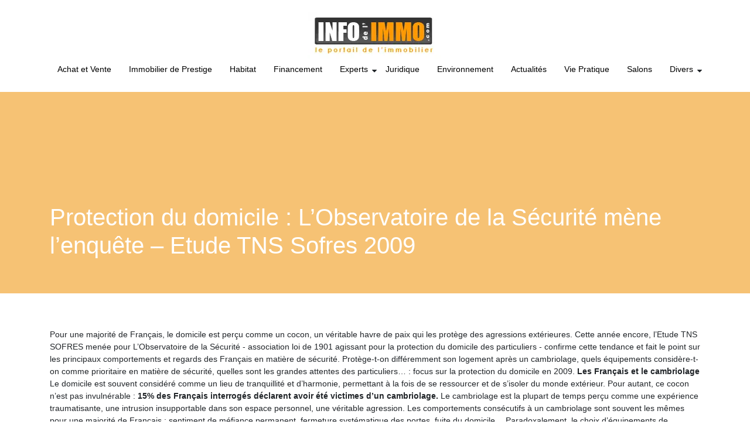

--- FILE ---
content_type: text/html; charset=UTF-8
request_url: https://www.infodelimmo.com/protection-du-domicile-lobservatoire-de-la-securite-mene-lenquete-etude-tns-sofres-2009/
body_size: 13318
content:
<!DOCTYPE html>
<html>
<head lang="fr-FR">
<meta charset="UTF-8">
<meta name="viewport" content="width=device-width">

<script type="application/ld+json">
{
    "@context": "https://schema.org",
    "@graph": [
        {
            "@type": "WebSite",
            "@id": "https://www.infodelimmo.com#website",
            "url": "https://www.infodelimmo.com",
            "name": "Info de l&#039;immo | Le portail de l&#039;immobilier",
            "inLanguage": "fr-FR",
            "publisher": {
                "@id": "https://www.infodelimmo.com#organization"
            }
        },
        {
            "@type": "Organization",
            "@id": "https://www.infodelimmo.com#organization",
            "name": "Info de l&#039;immo | Le portail de l&#039;immobilier",
            "url": "https://www.infodelimmo.com",
            "logo": {
                "@type": "ImageObject",
                "@id": "https://www.infodelimmo.com#logo",
                "url": "https://www.infodelimmo.com"
            }
        },
        {
            "@type": "Person",
            "@id": "https://www.infodelimmo.com/author/admin#person",
            "name": "admin",
            "jobTitle": "Rédaction Web",
            "url": "https://www.infodelimmo.com/author/admin",
            "worksFor": {
                "@id": "https://www.infodelimmo.com#organization"
            },
            "image": {
                "@type": "ImageObject",
                "url": ""
            }
        },
        {
            "@type": "WebPage",
            "@id": "https://www.infodelimmo.com/protection-du-domicile-lobservatoire-de-la-securite-mene-lenquete-etude-tns-sofres-2009/#webpage",
            "url": "https://www.infodelimmo.com/protection-du-domicile-lobservatoire-de-la-securite-mene-lenquete-etude-tns-sofres-2009/",
            "isPartOf": {
                "@id": "https://www.infodelimmo.com#website"
            },
            "breadcrumb": {
                "@id": "https://www.infodelimmo.com#breadcrumb"
            },
            "primaryImageOfPage": {
                "@id": false
            },
            "inLanguage": "fr_FR"
        },
        {
            "@type": "Article",
            "@id": "https://www.infodelimmo.com/protection-du-domicile-lobservatoire-de-la-securite-mene-lenquete-etude-tns-sofres-2009/#article",
            "headline": "Protection du domicile : L’Observatoire de la Sécurité mène l’enquête &#8211; Etude TNS Sofres 2009",
            "mainEntityOfPage": {
                "@id": "https://www.infodelimmo.com/protection-du-domicile-lobservatoire-de-la-securite-mene-lenquete-etude-tns-sofres-2009/#webpage"
            },
            "wordCount": 816,
            "isAccessibleForFree": true,
            "articleSection": [
                "Sécurité"
            ],
            "datePublished": "2009-12-20T00:00:00+01:00",
            "author": {
                "@id": "https://www.infodelimmo.com/author/admin#person"
            },
            "publisher": {
                "@id": "https://www.infodelimmo.com#organization"
            },
            "inLanguage": "fr-FR"
        },
        {
            "@type": "BreadcrumbList",
            "@id": "https://www.infodelimmo.com/protection-du-domicile-lobservatoire-de-la-securite-mene-lenquete-etude-tns-sofres-2009/#breadcrumb",
            "itemListElement": [
                {
                    "@type": "ListItem",
                    "position": 1,
                    "name": "Accueil",
                    "item": "https://www.infodelimmo.com/"
                },
                {
                    "@type": "ListItem",
                    "position": 2,
                    "name": "Sécurité",
                    "item": "https://www.infodelimmo.com/habitat-33/securite-226/"
                },
                {
                    "@type": "ListItem",
                    "position": 3,
                    "name": "Protection du domicile : L’Observatoire de la Sécurité mène l’enquête &#8211; Etude TNS Sofres 2009",
                    "item": "https://www.infodelimmo.com/protection-du-domicile-lobservatoire-de-la-securite-mene-lenquete-etude-tns-sofres-2009/"
                }
            ]
        }
    ]
}</script>
<meta name='robots' content='max-image-preview:large' />
<link rel='dns-prefetch' href='//cdn.jsdelivr.net' />
<link rel='dns-prefetch' href='//stackpath.bootstrapcdn.com' />
<title></title><meta name="description" content=""><link rel="alternate" title="oEmbed (JSON)" type="application/json+oembed" href="https://www.infodelimmo.com/wp-json/oembed/1.0/embed?url=https%3A%2F%2Fwww.infodelimmo.com%2Fprotection-du-domicile-lobservatoire-de-la-securite-mene-lenquete-etude-tns-sofres-2009%2F" />
<link rel="alternate" title="oEmbed (XML)" type="text/xml+oembed" href="https://www.infodelimmo.com/wp-json/oembed/1.0/embed?url=https%3A%2F%2Fwww.infodelimmo.com%2Fprotection-du-domicile-lobservatoire-de-la-securite-mene-lenquete-etude-tns-sofres-2009%2F&#038;format=xml" />
<style id='wp-img-auto-sizes-contain-inline-css' type='text/css'>
img:is([sizes=auto i],[sizes^="auto," i]){contain-intrinsic-size:3000px 1500px}
/*# sourceURL=wp-img-auto-sizes-contain-inline-css */
</style>
<style id='wp-block-library-inline-css' type='text/css'>
:root{--wp-block-synced-color:#7a00df;--wp-block-synced-color--rgb:122,0,223;--wp-bound-block-color:var(--wp-block-synced-color);--wp-editor-canvas-background:#ddd;--wp-admin-theme-color:#007cba;--wp-admin-theme-color--rgb:0,124,186;--wp-admin-theme-color-darker-10:#006ba1;--wp-admin-theme-color-darker-10--rgb:0,107,160.5;--wp-admin-theme-color-darker-20:#005a87;--wp-admin-theme-color-darker-20--rgb:0,90,135;--wp-admin-border-width-focus:2px}@media (min-resolution:192dpi){:root{--wp-admin-border-width-focus:1.5px}}.wp-element-button{cursor:pointer}:root .has-very-light-gray-background-color{background-color:#eee}:root .has-very-dark-gray-background-color{background-color:#313131}:root .has-very-light-gray-color{color:#eee}:root .has-very-dark-gray-color{color:#313131}:root .has-vivid-green-cyan-to-vivid-cyan-blue-gradient-background{background:linear-gradient(135deg,#00d084,#0693e3)}:root .has-purple-crush-gradient-background{background:linear-gradient(135deg,#34e2e4,#4721fb 50%,#ab1dfe)}:root .has-hazy-dawn-gradient-background{background:linear-gradient(135deg,#faaca8,#dad0ec)}:root .has-subdued-olive-gradient-background{background:linear-gradient(135deg,#fafae1,#67a671)}:root .has-atomic-cream-gradient-background{background:linear-gradient(135deg,#fdd79a,#004a59)}:root .has-nightshade-gradient-background{background:linear-gradient(135deg,#330968,#31cdcf)}:root .has-midnight-gradient-background{background:linear-gradient(135deg,#020381,#2874fc)}:root{--wp--preset--font-size--normal:16px;--wp--preset--font-size--huge:42px}.has-regular-font-size{font-size:1em}.has-larger-font-size{font-size:2.625em}.has-normal-font-size{font-size:var(--wp--preset--font-size--normal)}.has-huge-font-size{font-size:var(--wp--preset--font-size--huge)}.has-text-align-center{text-align:center}.has-text-align-left{text-align:left}.has-text-align-right{text-align:right}.has-fit-text{white-space:nowrap!important}#end-resizable-editor-section{display:none}.aligncenter{clear:both}.items-justified-left{justify-content:flex-start}.items-justified-center{justify-content:center}.items-justified-right{justify-content:flex-end}.items-justified-space-between{justify-content:space-between}.screen-reader-text{border:0;clip-path:inset(50%);height:1px;margin:-1px;overflow:hidden;padding:0;position:absolute;width:1px;word-wrap:normal!important}.screen-reader-text:focus{background-color:#ddd;clip-path:none;color:#444;display:block;font-size:1em;height:auto;left:5px;line-height:normal;padding:15px 23px 14px;text-decoration:none;top:5px;width:auto;z-index:100000}html :where(.has-border-color){border-style:solid}html :where([style*=border-top-color]){border-top-style:solid}html :where([style*=border-right-color]){border-right-style:solid}html :where([style*=border-bottom-color]){border-bottom-style:solid}html :where([style*=border-left-color]){border-left-style:solid}html :where([style*=border-width]){border-style:solid}html :where([style*=border-top-width]){border-top-style:solid}html :where([style*=border-right-width]){border-right-style:solid}html :where([style*=border-bottom-width]){border-bottom-style:solid}html :where([style*=border-left-width]){border-left-style:solid}html :where(img[class*=wp-image-]){height:auto;max-width:100%}:where(figure){margin:0 0 1em}html :where(.is-position-sticky){--wp-admin--admin-bar--position-offset:var(--wp-admin--admin-bar--height,0px)}@media screen and (max-width:600px){html :where(.is-position-sticky){--wp-admin--admin-bar--position-offset:0px}}

/*# sourceURL=wp-block-library-inline-css */
</style><style id='global-styles-inline-css' type='text/css'>
:root{--wp--preset--aspect-ratio--square: 1;--wp--preset--aspect-ratio--4-3: 4/3;--wp--preset--aspect-ratio--3-4: 3/4;--wp--preset--aspect-ratio--3-2: 3/2;--wp--preset--aspect-ratio--2-3: 2/3;--wp--preset--aspect-ratio--16-9: 16/9;--wp--preset--aspect-ratio--9-16: 9/16;--wp--preset--color--black: #000000;--wp--preset--color--cyan-bluish-gray: #abb8c3;--wp--preset--color--white: #ffffff;--wp--preset--color--pale-pink: #f78da7;--wp--preset--color--vivid-red: #cf2e2e;--wp--preset--color--luminous-vivid-orange: #ff6900;--wp--preset--color--luminous-vivid-amber: #fcb900;--wp--preset--color--light-green-cyan: #7bdcb5;--wp--preset--color--vivid-green-cyan: #00d084;--wp--preset--color--pale-cyan-blue: #8ed1fc;--wp--preset--color--vivid-cyan-blue: #0693e3;--wp--preset--color--vivid-purple: #9b51e0;--wp--preset--gradient--vivid-cyan-blue-to-vivid-purple: linear-gradient(135deg,rgb(6,147,227) 0%,rgb(155,81,224) 100%);--wp--preset--gradient--light-green-cyan-to-vivid-green-cyan: linear-gradient(135deg,rgb(122,220,180) 0%,rgb(0,208,130) 100%);--wp--preset--gradient--luminous-vivid-amber-to-luminous-vivid-orange: linear-gradient(135deg,rgb(252,185,0) 0%,rgb(255,105,0) 100%);--wp--preset--gradient--luminous-vivid-orange-to-vivid-red: linear-gradient(135deg,rgb(255,105,0) 0%,rgb(207,46,46) 100%);--wp--preset--gradient--very-light-gray-to-cyan-bluish-gray: linear-gradient(135deg,rgb(238,238,238) 0%,rgb(169,184,195) 100%);--wp--preset--gradient--cool-to-warm-spectrum: linear-gradient(135deg,rgb(74,234,220) 0%,rgb(151,120,209) 20%,rgb(207,42,186) 40%,rgb(238,44,130) 60%,rgb(251,105,98) 80%,rgb(254,248,76) 100%);--wp--preset--gradient--blush-light-purple: linear-gradient(135deg,rgb(255,206,236) 0%,rgb(152,150,240) 100%);--wp--preset--gradient--blush-bordeaux: linear-gradient(135deg,rgb(254,205,165) 0%,rgb(254,45,45) 50%,rgb(107,0,62) 100%);--wp--preset--gradient--luminous-dusk: linear-gradient(135deg,rgb(255,203,112) 0%,rgb(199,81,192) 50%,rgb(65,88,208) 100%);--wp--preset--gradient--pale-ocean: linear-gradient(135deg,rgb(255,245,203) 0%,rgb(182,227,212) 50%,rgb(51,167,181) 100%);--wp--preset--gradient--electric-grass: linear-gradient(135deg,rgb(202,248,128) 0%,rgb(113,206,126) 100%);--wp--preset--gradient--midnight: linear-gradient(135deg,rgb(2,3,129) 0%,rgb(40,116,252) 100%);--wp--preset--font-size--small: 13px;--wp--preset--font-size--medium: 20px;--wp--preset--font-size--large: 36px;--wp--preset--font-size--x-large: 42px;--wp--preset--spacing--20: 0.44rem;--wp--preset--spacing--30: 0.67rem;--wp--preset--spacing--40: 1rem;--wp--preset--spacing--50: 1.5rem;--wp--preset--spacing--60: 2.25rem;--wp--preset--spacing--70: 3.38rem;--wp--preset--spacing--80: 5.06rem;--wp--preset--shadow--natural: 6px 6px 9px rgba(0, 0, 0, 0.2);--wp--preset--shadow--deep: 12px 12px 50px rgba(0, 0, 0, 0.4);--wp--preset--shadow--sharp: 6px 6px 0px rgba(0, 0, 0, 0.2);--wp--preset--shadow--outlined: 6px 6px 0px -3px rgb(255, 255, 255), 6px 6px rgb(0, 0, 0);--wp--preset--shadow--crisp: 6px 6px 0px rgb(0, 0, 0);}:where(.is-layout-flex){gap: 0.5em;}:where(.is-layout-grid){gap: 0.5em;}body .is-layout-flex{display: flex;}.is-layout-flex{flex-wrap: wrap;align-items: center;}.is-layout-flex > :is(*, div){margin: 0;}body .is-layout-grid{display: grid;}.is-layout-grid > :is(*, div){margin: 0;}:where(.wp-block-columns.is-layout-flex){gap: 2em;}:where(.wp-block-columns.is-layout-grid){gap: 2em;}:where(.wp-block-post-template.is-layout-flex){gap: 1.25em;}:where(.wp-block-post-template.is-layout-grid){gap: 1.25em;}.has-black-color{color: var(--wp--preset--color--black) !important;}.has-cyan-bluish-gray-color{color: var(--wp--preset--color--cyan-bluish-gray) !important;}.has-white-color{color: var(--wp--preset--color--white) !important;}.has-pale-pink-color{color: var(--wp--preset--color--pale-pink) !important;}.has-vivid-red-color{color: var(--wp--preset--color--vivid-red) !important;}.has-luminous-vivid-orange-color{color: var(--wp--preset--color--luminous-vivid-orange) !important;}.has-luminous-vivid-amber-color{color: var(--wp--preset--color--luminous-vivid-amber) !important;}.has-light-green-cyan-color{color: var(--wp--preset--color--light-green-cyan) !important;}.has-vivid-green-cyan-color{color: var(--wp--preset--color--vivid-green-cyan) !important;}.has-pale-cyan-blue-color{color: var(--wp--preset--color--pale-cyan-blue) !important;}.has-vivid-cyan-blue-color{color: var(--wp--preset--color--vivid-cyan-blue) !important;}.has-vivid-purple-color{color: var(--wp--preset--color--vivid-purple) !important;}.has-black-background-color{background-color: var(--wp--preset--color--black) !important;}.has-cyan-bluish-gray-background-color{background-color: var(--wp--preset--color--cyan-bluish-gray) !important;}.has-white-background-color{background-color: var(--wp--preset--color--white) !important;}.has-pale-pink-background-color{background-color: var(--wp--preset--color--pale-pink) !important;}.has-vivid-red-background-color{background-color: var(--wp--preset--color--vivid-red) !important;}.has-luminous-vivid-orange-background-color{background-color: var(--wp--preset--color--luminous-vivid-orange) !important;}.has-luminous-vivid-amber-background-color{background-color: var(--wp--preset--color--luminous-vivid-amber) !important;}.has-light-green-cyan-background-color{background-color: var(--wp--preset--color--light-green-cyan) !important;}.has-vivid-green-cyan-background-color{background-color: var(--wp--preset--color--vivid-green-cyan) !important;}.has-pale-cyan-blue-background-color{background-color: var(--wp--preset--color--pale-cyan-blue) !important;}.has-vivid-cyan-blue-background-color{background-color: var(--wp--preset--color--vivid-cyan-blue) !important;}.has-vivid-purple-background-color{background-color: var(--wp--preset--color--vivid-purple) !important;}.has-black-border-color{border-color: var(--wp--preset--color--black) !important;}.has-cyan-bluish-gray-border-color{border-color: var(--wp--preset--color--cyan-bluish-gray) !important;}.has-white-border-color{border-color: var(--wp--preset--color--white) !important;}.has-pale-pink-border-color{border-color: var(--wp--preset--color--pale-pink) !important;}.has-vivid-red-border-color{border-color: var(--wp--preset--color--vivid-red) !important;}.has-luminous-vivid-orange-border-color{border-color: var(--wp--preset--color--luminous-vivid-orange) !important;}.has-luminous-vivid-amber-border-color{border-color: var(--wp--preset--color--luminous-vivid-amber) !important;}.has-light-green-cyan-border-color{border-color: var(--wp--preset--color--light-green-cyan) !important;}.has-vivid-green-cyan-border-color{border-color: var(--wp--preset--color--vivid-green-cyan) !important;}.has-pale-cyan-blue-border-color{border-color: var(--wp--preset--color--pale-cyan-blue) !important;}.has-vivid-cyan-blue-border-color{border-color: var(--wp--preset--color--vivid-cyan-blue) !important;}.has-vivid-purple-border-color{border-color: var(--wp--preset--color--vivid-purple) !important;}.has-vivid-cyan-blue-to-vivid-purple-gradient-background{background: var(--wp--preset--gradient--vivid-cyan-blue-to-vivid-purple) !important;}.has-light-green-cyan-to-vivid-green-cyan-gradient-background{background: var(--wp--preset--gradient--light-green-cyan-to-vivid-green-cyan) !important;}.has-luminous-vivid-amber-to-luminous-vivid-orange-gradient-background{background: var(--wp--preset--gradient--luminous-vivid-amber-to-luminous-vivid-orange) !important;}.has-luminous-vivid-orange-to-vivid-red-gradient-background{background: var(--wp--preset--gradient--luminous-vivid-orange-to-vivid-red) !important;}.has-very-light-gray-to-cyan-bluish-gray-gradient-background{background: var(--wp--preset--gradient--very-light-gray-to-cyan-bluish-gray) !important;}.has-cool-to-warm-spectrum-gradient-background{background: var(--wp--preset--gradient--cool-to-warm-spectrum) !important;}.has-blush-light-purple-gradient-background{background: var(--wp--preset--gradient--blush-light-purple) !important;}.has-blush-bordeaux-gradient-background{background: var(--wp--preset--gradient--blush-bordeaux) !important;}.has-luminous-dusk-gradient-background{background: var(--wp--preset--gradient--luminous-dusk) !important;}.has-pale-ocean-gradient-background{background: var(--wp--preset--gradient--pale-ocean) !important;}.has-electric-grass-gradient-background{background: var(--wp--preset--gradient--electric-grass) !important;}.has-midnight-gradient-background{background: var(--wp--preset--gradient--midnight) !important;}.has-small-font-size{font-size: var(--wp--preset--font-size--small) !important;}.has-medium-font-size{font-size: var(--wp--preset--font-size--medium) !important;}.has-large-font-size{font-size: var(--wp--preset--font-size--large) !important;}.has-x-large-font-size{font-size: var(--wp--preset--font-size--x-large) !important;}
/*# sourceURL=global-styles-inline-css */
</style>

<style id='classic-theme-styles-inline-css' type='text/css'>
/*! This file is auto-generated */
.wp-block-button__link{color:#fff;background-color:#32373c;border-radius:9999px;box-shadow:none;text-decoration:none;padding:calc(.667em + 2px) calc(1.333em + 2px);font-size:1.125em}.wp-block-file__button{background:#32373c;color:#fff;text-decoration:none}
/*# sourceURL=/wp-includes/css/classic-themes.min.css */
</style>
<link rel='stylesheet' id='default-css' href='https://www.infodelimmo.com/wp-content/themes/generic-site/style.css?ver=09d3b6bb64c6d7dd7041395b8bc9b618' type='text/css' media='all' />
<link rel='stylesheet' id='bootstrap4-css' href='https://www.infodelimmo.com/wp-content/themes/generic-site/css/bootstrap4/bootstrap.min.css?ver=09d3b6bb64c6d7dd7041395b8bc9b618' type='text/css' media='all' />
<link rel='stylesheet' id='bootstrap-icon-css' href='https://cdn.jsdelivr.net/npm/bootstrap-icons@1.11.0/font/bootstrap-icons.css?ver=09d3b6bb64c6d7dd7041395b8bc9b618' type='text/css' media='all' />
<link rel='stylesheet' id='font-awesome-css' href='https://stackpath.bootstrapcdn.com/font-awesome/4.7.0/css/font-awesome.min.css?ver=09d3b6bb64c6d7dd7041395b8bc9b618' type='text/css' media='all' />
<link rel='stylesheet' id='aos-css' href='https://www.infodelimmo.com/wp-content/themes/generic-site/css/aos.css?ver=09d3b6bb64c6d7dd7041395b8bc9b618' type='text/css' media='all' />
<link rel='stylesheet' id='global-css' href='https://www.infodelimmo.com/wp-content/themes/generic-site/css/global.css?ver=09d3b6bb64c6d7dd7041395b8bc9b618' type='text/css' media='all' />
<link rel='stylesheet' id='style-css' href='https://www.infodelimmo.com/wp-content/themes/generic-site/css/template.css?ver=09d3b6bb64c6d7dd7041395b8bc9b618' type='text/css' media='all' />
<script type="text/javascript" src="https://www.infodelimmo.com/wp-content/themes/generic-site/js/jquery.min.js?ver=09d3b6bb64c6d7dd7041395b8bc9b618" id="jquery-js"></script>
<link rel="https://api.w.org/" href="https://www.infodelimmo.com/wp-json/" /><link rel="alternate" title="JSON" type="application/json" href="https://www.infodelimmo.com/wp-json/wp/v2/posts/1687" /><link rel="EditURI" type="application/rsd+xml" title="RSD" href="https://www.infodelimmo.com/xmlrpc.php?rsd" />
<link rel="canonical" href="https://www.infodelimmo.com/protection-du-domicile-lobservatoire-de-la-securite-mene-lenquete-etude-tns-sofres-2009/" />
<link rel='shortlink' href='https://www.infodelimmo.com/?p=1687' />
<meta name="google-site-verification" content="dR8PzRXsoDJO0dnKaLlWDv4L0WdFKIr1jOY_qtz2hD0" />
<script>
	  (function(i,s,o,g,r,a,m){i['GoogleAnalyticsObject']=r;i[r]=i[r]||function(){
	  (i[r].q=i[r].q||[]).push(arguments)},i[r].l=1*new Date();a=s.createElement(o),
	  m=s.getElementsByTagName(o)[0];a.async=1;a.src=g;m.parentNode.insertBefore(a,m)
	  })(window,document,'script','//www.google-analytics.com/analytics.js','ga');

	  ga('create', 'UA-46270830-1', 'auto');
	  ga('send', 'pageview');

	</script><style type="text/css">
	
.default_color_background,.menu-bars{background-color : #FF9900 }
.default_color_text,a,h1 span,h2 span,h3 span,h4 span,h5 span,h6 span{color :#FF9900 }
.default_color_border{border-color : #FF9900 }
.navigation li a,.navigation li.disabled,.navigation li.active a{background-color: #FF9900;}
.fa-bars,.overlay-nav .close{color: #FF9900;}
nav li a:after{background-color: #FF9900;}
a{color : #FF9900 }
a:hover{color : #a5752e }
.archive h2 a{color :#fff}
.main-menu,.bottom-menu{background-color:#fff;}
.scrolling-down{background-color:#fff;}
.main-menu.scrolling-down{-webkit-box-shadow: 0 2px 13px 0 rgba(0, 0, 0, .1);-moz-box-shadow: 0 2px 13px 0 rgba(0, 0, 0, .1);box-shadow: 0 2px 13px 0 rgba(0, 0, 0, .1);}	
nav li a{color:#000!important;}
nav li:hover > a,.current-menu-item > a{color:#FF9900!important;}
.archive h1{color:#fff!important;}
.single h1{color:#fff!important;}
table { margin-bottom: 20px;}
.single figure {   margin: 20px 0;}
.dt-published:after{display:none;}
.single h2, .single h3, .single h4, .single h5, .single h6 { padding: 15px 0 0;}
:root {
 --color-primary: #FF9900;
    --color-primary-dark: #a5752e;
    --color-primary-muted: #f3d6ab;
    --tldr-border-radius: 12px;
    --tldr-offset: 6px;
}

ul.checklist { 
  list-style: none;
  padding: 0;
    margin: 2em 0;
}

.checklist li {
  position: relative;
  padding-left: 2.2rem; 
  padding-bottom: 1rem;
}

.checklist li:last-child {
  border-bottom: none;
  margin-bottom: 0;
  padding-bottom: 0;
}

.checklist li::before {
  content: "✓";
  position: absolute;
  left: 0;
  top: -3px;  
  color: var(--color-primary); 
  font-weight: 900;
  font-size: 1.2rem;
}
.list-check {
  margin: 3rem 0;
}

.list-check h3 {
    margin-bottom: 2rem;
}

.list-check ul {
  list-style: none;
  padding: 0;
  margin: 0;
}

.list-check li {
  position: relative;
  padding-left: 1.5rem; 
  margin-bottom: 1rem;
  border-bottom: 1px dashed #dedede;
  padding-bottom: 1rem;
  line-height: 1.6;
}

.list-check li:last-child {
  border-bottom: none;
}

/* --- Le Point (Bullet) --- */
.list-check li::before {
  content: "•"; /* Caractère "Bullet" standard */
  position: absolute;
  left: 0;
  top: -1px; /* Petit ajustement vertical */
  
  color: var(--color-primary-dark); /* Rose foncé pour la visibilité */
  font-weight: bold;
  font-size: 1.5rem; /* Taille augmentée pour être bien visible */
  line-height: 1; /* Évite de décaler la hauteur de ligne */
}


.list-steps {
  margin: 2rem 0;
  padding: 0;
}


.list-steps h3 {
  margin-bottom: 2rem;
}

/* --- Liste (OL) --- */
.list-steps ol {
  list-style: none;
  padding: 0;
  margin: 0;
  counter-reset: simple-step;
}


.list-steps li {
  position: relative;
  padding-left: 2rem;
  padding-bottom: 1.5rem; 
  counter-increment: simple-step;
}

.list-steps li:last-child {
  border-bottom: none;
  margin-bottom: 0;
}

.list-steps li::before {
  content: counter(simple-step) ".";
  position: absolute;
  left: 0;
  top: -3px; 
  color: var(--color-primary); 
  font-weight: 900;
  font-size: 1.2rem;
}

/* --- Le Titre du critère (Strong) --- */
.list-steps li strong {
  color: var(--color-primary-dark);
  font-weight: 700;
  font-size: 1.05rem;
}



.pros-cons .cons,.pros-cons .pros {
    padding: 1.5rem;
    border-radius: 12px;
    border-left: 5px solid var(--color-primary)
}

.ligne-separateur,.warning p:first-child strong {
    text-transform: uppercase;
    letter-spacing: 1px
}

.myth-busting,.pros-cons {
    grid-template-columns: 1fr 1fr
}



.pros-cons {
    display: grid;
    gap: 2rem;
    margin: 2rem 0
}

.pros-cons h3 {
    grid-column: 1/-1;
    text-align: center;
    margin-bottom: 2rem;
    color: var(--color-primary-dark)
}

.pros-cons .cons ul,.pros-cons .pros ul {
    list-style: none;
    padding-left: 0
}

.pros-cons .cons li,.pros-cons .pros li {
    position: relative;
    padding-left: 2rem;
    margin-bottom: .8rem;
    line-height: 1.6
}

.pros-cons .pros li::before {
    content: "✓";
    color: var(--color-primary);
    font-weight: 700;
    position: absolute;
    left: 0;
    top: 2px
}

.pros-cons .cons {
    background: #f9f9f9
}

.pros-cons .cons li::before {
    content: "✗";
    color: var(--color-primary-hover);
    font-weight: 700;
    position: absolute;
    left: 0;
    top: 0
}

.dt-modified,.dt-published {
    margin-bottom: 15px;
    display: inline-block;
    font-size: .9rem;
    color: #fff;
    background: var(--color-primary-dark);
    padding: 6px 12px;
    position: relative
}

.myth-busting p:last-child,body.single {
    background: #fff
}

.archive h2,.archive h3 {
    color: #181818;
}

.single .the-post ol li::marker,.single .the-post ul li::marker {
    color: var(--color-primary)
}

.nav-post-cat {  padding-top: 20px}

.ligne-separateur {
    margin: 60px 0 20px;
    border-bottom: 2px dashed var(--color-primary-muted);
    color: var(--color-primary);
    font-family: monospace;
    font-weight: 700;
    padding-bottom: 5px
}

.tldr-hybrid,.tldr-list,.tldr-paragraph {
    border: 2px solid var(--color-primary);
    border-radius: var(--tldr-border-radius);
    padding: 1.5rem;
    margin: 2rem 0;
    position: relative;
    transition: transform .2s
}

.tldr-list,.tldr-paragraph {
    padding: 1.5rem 1.5rem .5rem
}

.tldr-hybrid:hover,.tldr-list:hover,.tldr-paragraph:hover {
    transform: translateY(-2px)
}

.tldr-hybrid strong,.tldr-paragraph strong {
    color: var(--color-primary-dark)
}

.tldr-hybrid ul,.tldr-list ul {
    padding-left: 1.2rem;
    list-style: none
}

.tldr-hybrid ul li,.tldr-list ul li {
    margin-bottom: .5rem;
    position: relative
}

.tldr-hybrid ul li::before,.tldr-list ul li::before {
    content: "•";
    color: var(--color-primary);
    font-weight: 700;
    font-size: 1.5em;
    position: absolute;
    left: -1rem;
    top: -2px
}

.tldr-hybrid p:last-child {
    background-color: #f9f9f9;
    padding: 1rem;
    border-left: 4px solid var(--color-primary);
    border-radius: 4px;
    margin-bottom: 0;
    font-style: normal
}


.instant-answer,.key-takeaways {
    border: 2px solid var(--color-primary)
}



.direct-answer {
    position: relative;
    background-color: #ffffff;
    border-radius: 8px;
    border: 1px solid #eeeeee8c;
    padding: 2rem;
    margin: 2rem 0;
    box-shadow: 0 10px 40px -10px rgba(0, 0, 0, 0.05), 0 2px 10px rgba(0, 0, 0, 0.02);
    overflow: hidden;
    z-index: 1;
}


.direct-answer::before {
  content: "";
  position: absolute;
  top: -30px;
  right: -30px;
  width: 150px;
  height: 150px;
  background: var(--color-primary);
  filter: blur(60px); /* Le flou extrême crée la lumière */
  opacity: 0.15; /* Subtil */
  pointer-events: none;
}

.direct-answer-label {
  display: flex;
  align-items: center;
  font-size: 0.75rem;
  font-weight: 800;
  text-transform: uppercase;
  letter-spacing: 1.5px; /* Espacement large "Tech" */
  color: var(--color-primary);
  margin-bottom: 1.2rem;
}

.direct-answer-label::after {
  content: "";
  flex: 1; /* Prend tout l'espace restant */
  height: 1px;
  background: linear-gradient(90deg, var(--color-primary-muted), transparent);
  margin-left: 15px;
}



.instant-answer {
    border-radius: 12px;
    overflow: hidden;
    margin: 2rem 0
}

.instant-answer .question {
    background-color: var(--color-primary);
    color: #fff;
    padding: 1rem 1.5rem;
    margin: 0;
    font-weight: 700
}

.instant-answer .answer {
    padding: 1.5rem;
    margin: 0
}

.actionable-list {
    border: 1px solid #e5e5e5;
    border-radius: 12px;
    box-shadow: 0 4px 20px rgba(0,0,0,.05);
    margin: 2rem 0;
    overflow: hidden
}

.single .the-post .actionable-list h3 {
    background-color: var(--color-primary);
    color: #fff!important;
    margin: 0;
    padding: 1.5rem 2rem
}

.actionable-list ol {
    list-style: none;
    padding: 0;
    margin: 0;
    counter-reset: list-ui
}

.actionable-list li {
    position: relative;
    padding: 1.5rem 2rem 1.5rem 4.5rem;
    border-bottom: 1px solid #f4f4f4;
    counter-increment: list-ui;
    line-height: 1.6
}

.key-takeaways ul,.myth-busting ol {
    padding: 0;
    list-style: none
}

.actionable-list li:last-child,table tbody tr:last-child td,table.table-data tbody tr:last-child td {
    border-bottom: none
}

.actionable-list li::before {
    content: counter(list-ui);
    position: absolute;
    left: 1.5rem;
    top: 1.3rem;
    width: 32px;
    height: 32px;
    border-radius: 50%;
    background-color: #f4f2f2;
    color: var(--color-primary-dark);
    display: flex;
    justify-content: center;
    align-items: center;
    font-weight: 800;
    font-size: .9rem;
    transition: .3s
}

.actionable-list li strong {
    display: inline-block;
    color: var(--color-primary);
    font-weight: 700;
    font-size: 1.05rem;
    margin-bottom: .4rem
}

.actionable-list li:hover::before {
    background-color: var(--color-primary);
    color: #fff;
    transform: scale(1.1)
}

.case-study-block {
    border: 1px solid #eee;
    border-top: 4px solid var(--color-primary);
    padding: 2rem 2rem 1rem;
    border-radius: 8px;
    box-shadow: 0 4px 15px rgba(0,0,0,.05);
    margin: 2rem 0
}

.case-study-block-title {
    background: #f3f3f3;
    color: var(--color-primary-dark);
    display: inline-block;
    padding: .3rem 1rem;
    border-radius: 20px;
    font-weight: 700;
    font-size: 1.1rem;
    margin-bottom: 1.5rem
}

.block-spc,.info-box {
    background-color: #fafafa
}

.block-spc,blockquote {
    padding: 2rem;
    box-shadow: 4px 4px 10px rgba(0,0,0,.1)
}

blockquote {
    border-left: none;
    background-color: #f9f9f9;
    border-radius: 0 10px 10px;
    position: relative;
    margin: 2rem 0
}

blockquote p:last-child {
    margin-bottom: 0
}

blockquote::before {
    content: "“";
    font-size: 6rem;
    color: var(--color-primary);
    position: absolute;
    top: -20px;
    left: 10px;
    opacity: .3;
    line-height: 1;
    font-family: serif
}

.block-spc a,blockquote cite {
    color: var(--color-primary-dark)
}

.citation-content,.temoignage-content {
    font-size: 1.2rem;
    font-style: italic;
    position: relative;
    z-index: 1;
    line-height: 1.6
}

blockquote cite {
    display: block;
    margin-top: 1rem;
    font-size: .9rem;
    font-weight: 700
}

table,table.table-data {
    width: 100%;
    border-collapse: collapse;
    margin: 2rem 0;
    box-shadow: 0 4px 15px rgba(0,0,0,.05);
    overflow: hidden
}

table caption,table.table-data caption {
    text-align: left;
    padding: .5rem 1rem;
    color: inherit;
    margin-bottom: .5rem
}

table thead th,table.table-data thead th {
    text-align: left;
    padding: 1.2rem 1rem!important;
    border-bottom: 3px solid var(--color-primary)!important;
    color: var(--color-primary-dark);
    font-weight: 600
}

table tbody td,table.table-data tbody td {
    padding: 1rem!important;
    border-bottom: 1px solid #eee!important;
    color: inherit;
    font-size: 1rem
}

table tbody tr:hover,table.table-data tbody tr:hover {
    background-color: #f7f7f7;
    color: inherit;
    transition: background-color .1s
}



.block-spc {
    margin: 3rem auto;
    color: inherit
}

.block-spc a {
    text-decoration: underline
}

.key-takeaways {
    padding: 1.5rem;
    border-radius: 8px;
    position: relative;
    margin: 3rem 0 2rem
}

.key-takeaways p:first-child {
    position: absolute;
    top: -25px;
    left: 20px;
    background: var(--color-primary);
    color: #fff;
    padding: 7px 10px;
    font-weight: 600;
    text-transform: uppercase;
    margin: 0;
}

.info-box strong,.key-takeaways li::before {
    color: var(--color-primary)
}

.key-takeaways ul {
    margin: 1.5rem 0 0
}

.key-takeaways li {
    position: relative;
    padding-left: 2rem;
    margin-bottom: 1rem;
    line-height: 1.6
}

.key-takeaways li::before {
    content: "→";
    position: absolute;
    left: 0;
    top: -2px;
    font-weight: 900;
    font-size: 1.2rem;
    line-height: 1.5
}

.faq-block,.lexique {
    margin: 2rem 0
}

.faq-block h2 {
    margin-bottom: 25px
}

.faq-block .question {
    cursor: pointer;
    padding: 1rem;
    border: 1px solid #eee;
    border-left: 4px solid var(--color-primary);
    margin-bottom: 5px;
    font-weight: 700;
    transition: background .2s
}

.before-after .after,.faq-block .question:hover {
    background: #f9f9f9
}

.faq-block .answer {
    padding: 1rem 2rem;
    margin-bottom: 1.5rem;
    color: inherit;
    background: #f6f6f6
}

.author-block {
    display: flex;
    align-items: center;
    gap: 1.5rem;
    border: 2px solid var(--color-primary);
    border-radius: 12px;
    padding: 1.5rem;
    margin: 3rem 0
}

.key-stat,.pro-tip,.warning {
    margin: 2rem 0
}

.author-block .avatar {
    flex-shrink: 0;
    width: 90px;
    height: 90px;
    border-radius: 50%;
    background-size: cover;
    background-position: center;
    border: 3px solid #f9f9f9;
    box-shadow: 0 0 0 2px var(--color-primary)
}

.author-block .author-text {
    font-size: .95rem;
    line-height: 1.6;
    color: #333;
    text-align: justify
}

.author-block .author-text a {
    display: inline-block;
    font-weight: 500;
    color: var(--color-primary);
    text-decoration: none;
    text-transform: uppercase;
    border-bottom: 2px solid var(--color-primary-muted);
    margin-bottom: .3rem;
    transition: .2s
}

.author-block .author-text a:hover {
    background-color: #f9f9f9;
    border-bottom-color: var(--color-primary);
    border-radius: 4px
}

.info-box,.success-box {
    padding: 1.5rem 1.5rem .6rem;
    margin: 2rem 0;
    border-radius: 8px;
    border-left: 5px solid
}

.info-box {
    border-color: var(--color-primary)
}

.success-box {
    background-color: #f0fdf4;
    border-color: #4ade80;
    color: #166534
}

.warning {
    border-left: 6px solid #ffc740;
    border-top: 1px solid #ffc740;
    border-right: 1px solid #ffc740;
    border-bottom: 1px solid #ffc740;
    border-radius: 0 12px 12px 0;
    padding: 1.5rem 2rem;
    box-shadow: 0 5px 15px rgba(255,199,64,.15)
}

.warning p:first-child strong {
    color: #d97706;
    font-weight: 900;
    display: flex;
    align-items: center;
    margin-bottom: .5rem
}

.warning p:first-child strong::before {
    content: "⚠️";
    font-size: 1.4em;
    margin-right: 12px;
    position: relative;
    top: -1px
}

.warning ul {
    list-style: none;
    padding: 1rem 0 0;
    margin-top: 1.2rem;
    border-top: 1px dashed #ffc740
}

.warning li {
    position: relative;
    padding-left: 1.8rem;
    margin-bottom: .8rem;
    line-height: 1.6
}

.warning li::before {
    content: "!";
    position: absolute;
    left: 0;
    top: 2px;
    width: 18px;
    height: 18px;
    background-color: #d97706;
    color: #fff;
    border-radius: 50%;
    font-weight: 800;
    font-size: 12px;
    display: flex;
    justify-content: center;
    align-items: center
}

.warning li strong {
    color: #d97706;
    font-weight: 700;
    margin-right: 4px
}

.pro-tip {
    background-color: #f9f9f9;
    border: 1px dashed var(--color-primary);
    padding: 1.5rem 1.5rem .5rem;
    border-radius: 8px
}

.pro-tip strong {
    position: relative;
    z-index: 1;
    color: var(--color-primary-dark);
    padding: 0 4px;
    margin-right: 4px
}

.key-stat .value,.lexique dt {
    color: var(--color-primary)
}

.pro-tip strong::after {
    content: "";
    position: absolute;
    left: 0;
    bottom: -1px;
    width: 100%;
    height: 35%;
    background-color: var(--color-primary-muted);
    z-index: -1;
    opacity: .7;
    transform: skewX(-10deg)
}

.key-stat {
    display: flex;
    align-items: flex-start;
    gap: 1.5rem
}

.key-stat .value {
    font-size: 20px;
    font-weight: 900;
    line-height: 1;
    margin: 0;
    white-space: nowrap;
    flex-shrink: 0;
    min-width: 80px;
    text-align: right;
    padding-top: 5px
}

.key-stat .label {
    font-size: 1rem;
    margin: 0;
    font-weight: 400;
    line-height: 1.5;
    flex: 1;
    padding-top: 5px
}

.timeline {
  list-style: none; /* Supprime les puces par défaut */
  padding: 0;
  margin: 2.5rem 0 2.5rem 1rem; /* Marge gauche pour laisser la place aux points */
  border-left: 2px solid var(--color-primary-muted); /* La ligne verticale pâle */
}

.timeline li {
  position: relative;
  padding-left: 2rem; /* Espace entre la ligne et le texte */
  margin-bottom: 2rem;
}

/* Le Point sur la ligne */
.timeline li::before {
  content: "";
  position: absolute;
  left: -9px; /* Centré sur la ligne de 2px (-9px = -8px largeur - 1px bordure) */
  top: 0;
  width: 16px;
  height: 16px;
  background-color: #fff; /* Centre blanc */
  border: 3px solid var(--color-primary); /* Contour Rose */
  border-radius: 50%;
  box-shadow: 0 0 0 4px #fff; /* Petite marge blanche autour du point pour couper la ligne */
}

/* L'élément Temps (J+0, J+7...) */
.timeline time {
  display: block; /* Force le temps à être sur sa propre ligne au-dessus */
  font-family: sans-serif;
  font-weight: 800;
  color: var(--color-primary);
  text-transform: uppercase;
  font-size: 0.9rem;
  margin-bottom: 0.3rem;
}

/* Le texte descriptif (hérite du li) */
.timeline li {
  color: #444;
  line-height: 1.5;
}

.lexique dl {
    display: grid;
    grid-template-columns: 1fr 2fr;
    gap: 1rem;
    background: #fafafa;
    padding: 2rem;
    border-radius: 8px
}

.lexique dt {
    font-weight: 700;
    border-bottom: 1px dotted #ccc;
    align-self: start;
    padding-bottom: 5px
}

.lexique dd {
    margin: 0 0 1rem
}

.decision-tree {
    background: #e9e9e97d;
    padding: 2rem 4rem 2rem 2rem;
    border-radius: 8px;
    margin: 2rem 0;
}

.decision-tree p strong {
    display: flex;
    align-items: center;
    font-size: 1.3rem;
    color: var(--color-primary-dark);
    margin-bottom: 2rem
}

.decision-tree p strong::before {
    content: "?";
    display: flex;
    justify-content: center;
    align-items: center;
    width: 30px;
    height: 30px;
    background-color: #fff;
    color: var(--color-primary);
    border-radius: 50%;
    margin-right: 12px;
    font-size: .8em;
    font-weight: 900;
    box-shadow: 0 2px 4px rgba(0,0,0,.1)
}

.decision-tree ul li {
    background: #fff;
    margin-bottom: 20px;
    padding: 1rem;
    border-radius: 6px;
    list-style: none;
    border-left: 4px solid var(--color-primary)
}

.myth-busting {
    display: grid;
    gap: 0;
    border: 2px solid var(--color-primary);
    border-radius: 12px;
    overflow: hidden;
    margin: 2rem 0;
}

.myth-busting p {
    margin: 0;
    padding: 2rem
}

.myth-busting p:first-child {
    background: var(--color-primary);
    color: #fff;
    font-weight: 700
}

.analogy {
    border-left: 4px solid var(--color-primary);
    background: linear-gradient(to right,#f9f9f9,transparent);
    padding: 1.5rem 1.5rem .5rem;
    font-style: italic;
    margin: 2rem 0;
}

.analogy strong,.before strong {
    font-weight: 600;
    color: #000
}

.before-after {
    display: flex;
    border-radius: 8px;
    overflow: hidden;
    border: 1px solid #ccc;
    margin: 2rem 0;
}

.before-after .after,.before-after .before {
    flex: 1;
    padding: 1.5rem 1.5rem .5rem
}

.before-after .before {
    background: #e5e5e5;
    color: #666
}

.before-after .after strong {
    color: #000
}

@media (max-width: 960px) {
    .case-study-block,.decision-tree,.faq-block .answer,.key-takeaways,.lexique dl {
        padding:20px!important
    }

    .decision-tree p strong::before {
        display: none
    }

    .decision-tree ul {
        padding-left: 0
    }

    .citation-content,.decision-tree p strong,.temoignage-content {
        font-size: 17px!important
    }

    .before-after,.lexique dl,.myth-busting {
        grid-template-columns: 1fr;
        flex-direction: column
    }

    .author-block {
        flex-direction: column;
        text-align: center
    }

    .dt-modified,.dt-published {
        margin-top: 15px
    }

    table caption,table.table-data caption {
        white-space: normal;
        width: 100%;
        display: block
    }

    .pros-cons {
        grid-template-columns: 1fr
    }
}


/**********************************/
.table-of-contents {
  border: 2px solid var(--color-primary-dark); 
  border-radius: var(--tldr-border-radius);
  padding: 2rem;
  margin: 2rem 0;
}

/* --- Titre (H2) --- */
.table-of-contents h2 {
  color: var(--color-primary-dark); 
  margin-top: 0;
  margin-bottom: 1.5rem;
  display: inline-block;
  border-bottom: 2px solid var(--color-primary);
  padding-bottom: 5px;
}

/* --- Liste (OL) --- */
.table-of-contents ol {
  list-style: none; /* Supprime les numéros par défaut */
  padding: 0;
  margin: 0;
}

/* --- Items (LI) --- */
.table-of-contents li {
  position: relative;
  padding-left: 2rem; /* Espace pour la coche */
  margin-bottom: 0.8rem;
  line-height: 1.5;
}

/* --- La Coche (Checkmark) --- */
.table-of-contents li::before {
  content: "✔"; /* Caractère coche */
  position: absolute;
  left: 0;
  top: -2px; /* Ajustement vertical */  
  color: var(--color-primary); /* Rose principal */
  font-weight: 900;
  font-size: 1.1rem;
}

.ymyl-disclaimer {
  background-color: #fafafa; 
  border: 1px solid var(--color-primary-muted);
  border-radius: var(--tldr-border-radius);
  box-shadow: var(--tldr-offset) var(--tldr-offset) 0 rgba(0,0,0,0.03); 
  padding: 1.5rem;
  margin: 2rem 0;
  font-size: 0.9rem;
  line-height: 1.6;
}

.ymyl-disclaimer p {  margin: 0;}
.ymyl-disclaimer p:first-child { margin-bottom: 0.7rem;}
.ymyl-disclaimer p:last-child { margin-top: 0.5rem;}

.ymyl-disclaimer strong {
  color: var(--color-primary-dark); 
  font-weight: 800;
  text-transform: uppercase;
  letter-spacing: 0.5px;
  font-size: 0.85rem;
  background-color: #fff;
  border: 1px solid var(--color-primary-muted);
  padding: 0.3rem 0.8rem;
  border-radius: 4px;
  display: inline-block;
}


.ymyl-disclaimer strong {
  display: inline-flex;
  align-items: center;
  gap: 5px;
}</style><style>:root {
    --color-primary: #FF9900;
    --color-primary-light: #ffc600;
    --color-primary-dark: #b26b00;
    --color-primary-hover: #e58900;
    --color-primary-muted: #fff400;
            --color-background: #fff;
    --color-text: #ffffff;
} </style>

</head>
<body class="wp-singular post-template-default single single-post postid-1687 single-format-standard wp-theme-generic-site catid-226 " style="">
	
<div class="main-menu normal-menu menu-to-right hide-logo">
<div class="container">
<div class="text-center">


<a id="logo-ma" href="https://www.infodelimmo.com">
<img class="logo-main" src="https://www.infodelimmo.com/wp-content/uploads/2023/04/logo.webp" alt="logo">
</a>

	

</div>
</div>
<div class="">	
<nav class="navbar navbar-expand-xl pl-0 pr-0">

<a id="logo" href="https://www.infodelimmo.com">
<img class="logo-main" src="https://www.infodelimmo.com/wp-content/uploads/2023/04/logo.webp" alt="logo">
</a>
	
<button class="navbar-toggler" type="button" data-toggle="collapse" data-target="#navbarsExample06" aria-controls="navbarsExample06" aria-expanded="false" aria-label="Toggle navigation">
<span class="navbar-toggler-icon">
<div class="menu_btn">	
<div class="menu-bars"></div>
<div class="menu-bars"></div>
<div class="menu-bars"></div>
</div>
</span>
</button> 
<div class="collapse navbar-collapse" id="navbarsExample06">
<ul id="main-menu" class="navbar-nav ml-auto mr-auto"><li id="menu-item-5093" class="menu-item menu-item-type-taxonomy menu-item-object-category"><a href="https://www.infodelimmo.com/achat-et-vente-30/">Achat et Vente</a></li>
<li id="menu-item-5098" class="menu-item menu-item-type-taxonomy menu-item-object-category"><a href="https://www.infodelimmo.com/immobilier-de-prestige-44/">Immobilier de Prestige</a></li>
<li id="menu-item-5097" class="menu-item menu-item-type-taxonomy menu-item-object-category current-post-ancestor"><a href="https://www.infodelimmo.com/habitat-33/">Habitat</a></li>
<li id="menu-item-5096" class="menu-item menu-item-type-taxonomy menu-item-object-category"><a href="https://www.infodelimmo.com/financement-31/">Financement</a></li>
<li id="menu-item-5135" class="menu-item menu-item-type-custom menu-item-object-custom menu-item-has-children"><a>Experts</a>
<ul class="sub-menu">
	<li id="menu-item-5136" class="menu-item menu-item-type-taxonomy menu-item-object-category"><a href="https://www.infodelimmo.com/financement-31/expert-courtier-credit-294/">Courtier Crédit</a></li>
	<li id="menu-item-5137" class="menu-item menu-item-type-taxonomy menu-item-object-category"><a href="https://www.infodelimmo.com/juridique-34/expert-avocat-295/">Avocat</a></li>
	<li id="menu-item-5138" class="menu-item menu-item-type-taxonomy menu-item-object-category"><a href="https://www.infodelimmo.com/juridique-34/expert-conseiller-en-patrimoine-296/">Conseiller en patrimoine</a></li>
</ul>
</li>
<li id="menu-item-5099" class="menu-item menu-item-type-taxonomy menu-item-object-category"><a href="https://www.infodelimmo.com/juridique-34/">Juridique</a></li>
<li id="menu-item-5095" class="menu-item menu-item-type-taxonomy menu-item-object-category"><a href="https://www.infodelimmo.com/environnement-32/">Environnement</a></li>
<li id="menu-item-5105" class="menu-item menu-item-type-taxonomy menu-item-object-category"><a href="https://www.infodelimmo.com/actualites-35/">Actualités</a></li>
<li id="menu-item-5107" class="menu-item menu-item-type-taxonomy menu-item-object-category"><a href="https://www.infodelimmo.com/vie-pratique-36/">Vie Pratique</a></li>
<li id="menu-item-5106" class="menu-item menu-item-type-taxonomy menu-item-object-category"><a href="https://www.infodelimmo.com/salons-37/">Salons</a></li>
<li id="menu-item-5132" class="menu-item menu-item-type-custom menu-item-object-custom menu-item-has-children"><a>Divers</a>
<ul class="sub-menu">
	<li id="menu-item-5133" class="menu-item menu-item-type-post_type menu-item-object-page"><a href="https://www.infodelimmo.com/liens/">Liens</a></li>
	<li id="menu-item-5134" class="menu-item menu-item-type-post_type menu-item-object-page"><a href="https://www.infodelimmo.com/partenaires-dinfo-de-limmo/">Partenaires</a></li>
</ul>
</li>
</ul></div>
</nav>
</div>
</div>
<div class="main">
<div class="container-fluid">  


<div class="subheader" style="background-position:center;">
<div id="mask" style="background-color:#ff990082;"></div> 
<div class="container"><h1 class="title">Protection du domicile : L’Observatoire de la Sécurité mène l’enquête &#8211; Etude TNS Sofres 2009</h1></div>
</div>



<div class="container">
<div class="row">
<div class="post-data col-md-12 col-lg-12 col-xs-12">
<div class="row">
<div class="col-md-12 col-xs-12">


</div>

<div class="col-md-12 col-xs-12">

<div class="blog-post-content mb-5">
<article>




Pour une majorité de Français, le domicile est perçu comme un cocon, un véritable havre de paix qui les protège des agressions extérieures.

Cette année encore, l’Etude TNS SOFRES menée pour L’Observatoire de la Sécurité - association loi de 1901 agissant pour la protection du domicile des particuliers - confirme cette tendance et fait le point sur les principaux comportements et regards des Français en matière de sécurité. Protège-t-on différemment son logement après un cambriolage, quels équipements considère-t-on comme prioritaire en matière de sécurité, quelles sont les grandes attentes des particuliers… : focus sur la protection du domicile en 2009.




<b>Les Français et le cambriolage </b>

Le domicile est souvent considéré comme un lieu de tranquillité et d’harmonie, permettant à la fois de se ressourcer et de s’isoler du monde extérieur. Pour autant, ce cocon n’est pas invulnérable : <b>15% des Français interrogés déclarent avoir été victimes d’un cambriolage.</b>

Le cambriolage est la plupart de temps perçu comme une expérience traumatisante, une intrusion
insupportable dans son espace personnel, une véritable agression. Les comportements consécutifs à un cambriolage sont souvent les mêmes pour une majorité de Français : sentiment de méfiance permanent, fermeture systématique des portes, fuite du domicile… Paradoxalement, le choix d’équipements de protection plus performants n’est pas forcément effectué :
<b>Seuls 7% des Français ayant été victimes d’un cambriolage, déclarent avoir installé de
nouveaux équipements de protection.</b>




<b>Les Français et leurs « systèmes de protection» :</b>
Les mesures citées par les sondés pour protéger le domicile sont multiples : alarme, serrure,
télésurveillance, porte blindée mais aussi « systèmes D » comme chien de garde, surveillance des voisins…
Si tous ces équipements ont plus ou moins fait la preuve de leur efficacité, tous ne servent en revanche pas directement à la « protection du domicile », par exemple : 9% des Français répondent spontanément qu’ils disposent d’une alarme pour se protéger des cambriolages, or l’alarme, par définition n’empêche pas les cambrioleurs d’entrer, son rôle premier étant d’alerter en cas d’intrusion. Si elle peut dissuader les cambrioleurs de pénétrer à l’intérieur du domicile, elle ne suffit donc pas à le protéger efficacement, au même titre que les « systèmes D » décrits précédemment.

1 Sondage réalisé en 2009 sur un panel de 1 000 personnes


Pour une majorité de Français, la porte d’entrée est le symbole de protection par excellence. Elle est souvent synonyme de barrière infranchissable entre l’extérieur et son domicile :
<b>57 % des particuliers habitant en appartement et 29% de ceux habitant en maisons individuelles pensent, à juste titre, que les cambrioleurs passent en majorité par les portes d’entrées </b>: sécuriser cette dernière est donc l’étape indispensable pour une sécurité optimale.

<b>Pour une majorité de personnes interrogées, c’est la porte dans son ensemble qui garantit
la protection</b>, la serrure n’en étant qu’un élément constitutif. La porte blindée, à ce titre, apparaît comme l’un des éléments phares d’une sécurité optimale.
<b>Le nombre de points de la serrure permet une meilleure résistance pour un grand nombre de sondés</b>. A partir de 3 points et plus, cela constitue effectivement une garantie supplémentaire vis-à-vis des assurances.




<b>Les attentes des Français en matière de sécurité</b>
Les Français sont en attente de changements en matière de sécurité du domicile, et notamment en termes de serrures et de clés : si la solidité et l’efficacité protectrice constituent des pré-requis indispensables à tout équipement, d’autres exigences se dégagent :
<b>* Plus de confort d’utilisation ;
* Plus de praticité dans la vie quotidienne. ;
* Plus d’esthétisme et de personnalisation.</b>

Ainsi par exemple :

<b>45% des Français interrogés seraient intéressés par la mise en vente d’une clé unique
permettant d’accéder à toutes les portes du domicile.
40 % par un système intégré permettant de contrôler simultanément, à l'aide d'une
télécommande, les fonctions de sécurité et de confort de la maison.</b>




<b>Les Français et les évolutions technologiques en matière de sécurité</b>
Même s’ils évoquent spontanément une perspective d’évolution de l’univers de la porte (porte digitale, clé dématérialisée…) qui permettrait d’atteindre le confort recherché, les Français émettent encore de nombreuses réticences quant à ce type d’avancées :
<b>* Un certain scepticisme quant à la fiabilité, la solidité de tels systèmes ;
* Le refus de perdre la maîtrise sur la fermeture de son logement ;
* Une perte de liberté / d’autonomie ;
* Une attitude plus passive donc anxiogène.</b>



<b>Les interlocuteurs privilégiés en matière de sécurité</b>
En matière de sécurité du domicile et plus précisément de protection contre les cambriolages, la majorité des Français s’adresse aux professionnels du secteur. Ils sont aussi de plus en plus nombreux à utiliser internet pour recueillir des informations préalables : 
<b>* 44% des Français interrogés se tourneraient vers un artisan spécialiste du bâtiment pour se renseigner sur les produits existants pour la protection du domicile.
* 35% vers un serrurier ;
* 33% vers internet (sites de consommateurs, sites de marques et de magasins) ;
* 28% vers une grande surface spécialisée.</b>


Plus d’informations sur www.obs-delasecurite.com




Source : BCOMRP









;;>;;>;;>;;><div class='text-center'></div>


 
</article> 
</div>

</div>
</div>

<div class="related">Dans la même catégorie</div>
<div class="related-post">
<div class='row'>
<div class="col-md-4 post col-xs-12"> 
<div class="post-element">
<a href="https://www.infodelimmo.com/quelles-sont-les-missions-dun-syndic-professionnel-de-copropriete/">
<img width="300" height="225" src="https://www.infodelimmo.com/wp-content/uploads/2025/01/syndic_copropriete-300x225.jpg" class="attachment-medium size-medium wp-post-image" alt="" decoding="async" fetchpriority="high" srcset="https://www.infodelimmo.com/wp-content/uploads/2025/01/syndic_copropriete-300x225.jpg 300w, https://www.infodelimmo.com/wp-content/uploads/2025/01/syndic_copropriete-768x576.jpg 768w, https://www.infodelimmo.com/wp-content/uploads/2025/01/syndic_copropriete.jpg 800w" sizes="(max-width: 300px) 100vw, 300px" />  
<div class="title-related">Quelles sont les missions d&rsquo;un syndic professionnel de copropriété ?</div>
</a>
</div>
</div>
<div class="col-md-4 post col-xs-12"> 
<div class="post-element">
<a href="https://www.infodelimmo.com/quelle-serrure-choisir-quand-on-habite-dans-le-sud-de-la-france/">
<img width="300" height="225" src="https://www.infodelimmo.com/wp-content/uploads/2023/01/serrure-securisee-300x225.png" class="attachment-medium size-medium wp-post-image" alt="" decoding="async" srcset="https://www.infodelimmo.com/wp-content/uploads/2023/01/serrure-securisee-300x225.png 300w, https://www.infodelimmo.com/wp-content/uploads/2023/01/serrure-securisee-768x576.png 768w, https://www.infodelimmo.com/wp-content/uploads/2023/01/serrure-securisee-320x240.png 320w, https://www.infodelimmo.com/wp-content/uploads/2023/01/serrure-securisee.png 800w" sizes="(max-width: 300px) 100vw, 300px" />  
<div class="title-related">Quelle serrure choisir quand on habite dans le sud de la France ?</div>
</a>
</div>
</div>
<div class="col-md-4 post col-xs-12"> 
<div class="post-element">
<a href="https://www.infodelimmo.com/un-serrurier-lyon-a-lyon-disponible-pourquoi-faire/">
<img width="300" height="123" src="https://www.infodelimmo.com/wp-content/uploads/2019/01/Un-Serrurier-Lyon-300x123.jpg" class="attachment-medium size-medium wp-post-image" alt="Serrurier Lyon" decoding="async" srcset="https://www.infodelimmo.com/wp-content/uploads/2019/01/Un-Serrurier-Lyon-300x123.jpg 300w, https://www.infodelimmo.com/wp-content/uploads/2019/01/Un-Serrurier-Lyon.jpg 730w" sizes="(max-width: 300px) 100vw, 300px" />  
<div class="title-related">Un Serrurier Lyon à Lyon disponible ? Pourquoi faire ?</div>
</a>
</div>
</div>
</div>
</div>


</div><!---post-data--->
<!----sidebar--->
</div>
</div>
</div>




</div>
</div>
</div>
<footer style="">
<div class="container"><div class="row"><div class="col-md-4 col-xs-12"></div><div class="col-md-4 col-xs-12"></div><div class="col-md-4 col-xs-12"></div></div></div><div class="copyright-bloc"><div class="container"></div></div></footer>


<script type="speculationrules">
{"prefetch":[{"source":"document","where":{"and":[{"href_matches":"/*"},{"not":{"href_matches":["/wp-*.php","/wp-admin/*","/wp-content/uploads/*","/wp-content/*","/wp-content/plugins/*","/wp-content/themes/generic-site/*","/*\\?(.+)"]}},{"not":{"selector_matches":"a[rel~=\"nofollow\"]"}},{"not":{"selector_matches":".no-prefetch, .no-prefetch a"}}]},"eagerness":"conservative"}]}
</script>
<script type="text/javascript" src="https://www.infodelimmo.com/wp-content/themes/generic-site/js/bootstrap.min.js" id="bootstrap4-js"></script>
<script type="text/javascript" src="https://www.infodelimmo.com/wp-content/themes/generic-site/js/aos.js" id="aos-js"></script>
<script type="text/javascript" src="https://www.infodelimmo.com/wp-content/themes/generic-site/js/rellax.min.js" id="rellax-js"></script>
<script type="text/javascript" src="https://www.infodelimmo.com/wp-content/themes/generic-site/js/default_script.js" id="default_script-js"></script>

<script type="text/javascript">
jQuery('.remove-margin-bottom').parent(".so-panel").css("margin-bottom","0px");
</script>
<script type="text/javascript">
var nav = jQuery('.main-menu:not(.creative-menu-open)');
var menu_height = jQuery(".main-menu").height();	
jQuery(window).scroll(function () {	
if (jQuery(this).scrollTop() > 125) {	
nav.addClass("fixed-menu");
jQuery(".main-menu").addClass("scrolling-down");
jQuery("#before-menu").css("height",menu_height);
setTimeout(function(){ jQuery('.fixed-menu').css("top", "0"); },600)
} else {
jQuery(".main-menu").removeClass("scrolling-down");
nav.removeClass("fixed-menu");
jQuery("#before-menu").css("height","0px");
jQuery('.fixed-menu').css("top", "-200px");
nav.attr('style', '');
}
});
</script>
<script type="text/javascript">
AOS.init({
  once: true,
});
</script>

	

<script type="text/javascript">
$(document).ready(function() {
$( ".blog-post-content img" ).on( "click", function() {
var url_img = $(this).attr('src');
$('.img-fullscreen').html("<div><img src='"+url_img+"'></div>");
$('.img-fullscreen').fadeIn();
});
$('.img-fullscreen').on( "click", function() {
$(this).empty();
$('.img-fullscreen').hide();
});
});
</script>

<div class="img-fullscreen"></div>

</body>
</html>   